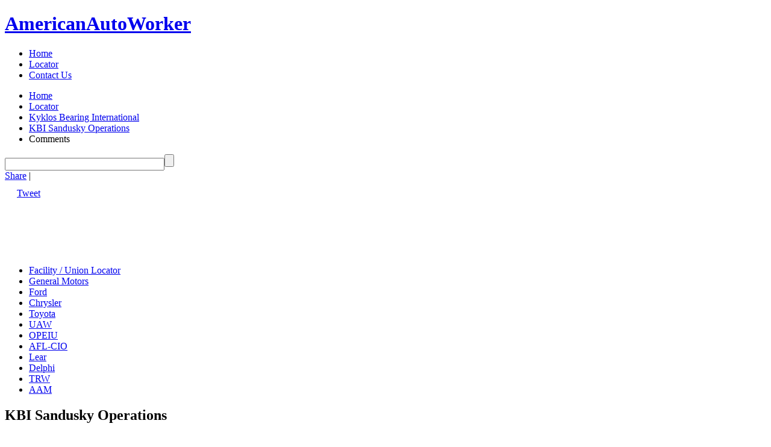

--- FILE ---
content_type: text/html;charset=UTF-8
request_url: https://americanautoworker.com/comments.php?location_id=186
body_size: 4061
content:
<!DOCTYPE html>
<html lang="en" xmlns="http://www.w3.org/1999/xhtml" xmlns:og="http://ogp.me/ns#" xmlns:fb="https://www.facebook.com/2008/fbml">
<head>
<title>What People Are Saying | KBI Sandusky Operations</title>
<meta charset="utf-8" />
<meta name="author" content="Nicholas J Fantozz" />
<meta name="description" content="Comments, latest news &amp; information about KBI Sandusky Operations &bull; 2509 Hayes Ave, Sandusky, OH 44870" />
<meta name="keywords" content="American, auto, worker, autoworker, general motors, ford, chrysler, delphi, trw, aam" />
<meta property="og:image" content="http://americanautoworker.com/logo-fb.png"/> 
<meta property="og:type" content="article" />
<meta property="fb:admins" content="100000966545334" />
<meta property="fb:app_id" content="226045870796527"/>
<meta property="og:title" content="What People Are Saying | KBI Sandusky Operations"/>
<meta property="og:url" content="https://americanautoworker.com/comments.php?location_id=186" />
<meta property="og:locale" content="en_US" />
<!--<meta name="viewport" content="width=device-width,initial-scale=1,user-scalable=yes" />
<meta name="viewport" content="width=device-width; initial-scale=1.0; maximum-scale=1.0; user-scalable = no" />-->
<link rel="icon" href="/favicon.ico" type="image/x-icon" />
<link rel="shortcut icon" href="/favicon.ico" type="image/x-icon" />
<link href="https://fonts.googleapis.com/css?family=Open+Sans+Condensed:300|Open+Sans:400,600,300,700,800" rel='stylesheet' type='text/css' />
<link rel="stylesheet" href="/includes/css/site-style-mod-pagespeed.css" type="text/css" media="all" />
<link rel="apple-touch-icon" href="/apple-touch-icon.png" />
<!--[if IE]>
<script type="text/javascript" src="/includes/js/html5.js"></script>
<link rel="stylesheet" href="/includes/css/ie-site-style.css" type="text/css" media="all" />
<![endif]-->
<script>
  (function(i,s,o,g,r,a,m){i['GoogleAnalyticsObject']=r;i[r]=i[r]||function(){
  (i[r].q=i[r].q||[]).push(arguments)},i[r].l=1*new Date();a=s.createElement(o),
  m=s.getElementsByTagName(o)[0];a.async=1;a.src=g;m.parentNode.insertBefore(a,m)
  })(window,document,'script','//www.google-analytics.com/analytics.js','ga');

  ga('create', 'UA-2737810-4', 'auto');
  ga('send', 'pageview');

</script>
</head>

<body>
	<div id="header">
   	<!-- HEADER -->
   	<div id="nav">
	<div class="container">
   	<div class="wrapper">
      	<h1><a href="/"><strong>American</strong>Auto<strong>Worker</strong></a></h1>
                  <ul>
         	<li><a title="American Auto Worker Home" href="/" onclick="_gaq.push(['_trackEvent', 'Top Links', 'Home']);">Home</a></li>
            <li><a title="Factory &amp; Union Locator" href="/site-list.php" onclick="_gaq.push(['_trackEvent', 'Top Links', 'Locator']);">Locator</a></li>
                        <li><a title="Send us a comment or question" href="/contact.php" onclick="_gaq.push(['_trackEvent', 'Top Links', 'Contact']);">Contact Us</a></li>
         </ul>
      </div>
   </div>
</div>
<div id="fb-root"></div>
<div class="adv-content">
	<div class="container">
   	<ul class="breadcrumbs">
      	<li><a href="/">Home</a></li><li><a href="/site-list.php">Locator</a></li><li><a href="/site-list.php?site=7">Kyklos Bearing International </a></li><li><a href="location-info.php?location_id=186">KBI Sandusky Operations</a></li><li>Comments</li>      </ul>
      <form action="https://americanautoworker.com/results.php" id="search-form">
        <div>
          <input type="hidden" name="cx" value="partner-pub-9892072948886498:9nx4tpork9m" />
          <input type="hidden" name="cof" value="FORID:10" />
          <input type="hidden" name="ie" value="UTF-8" />
          <input type="text" name="q" size="31" /><input type="submit" name="sa" value="" />
        </div>
      </form>
   </div>
</div>
<div class="white-content">
	<div class="container">
   	<div class="fright">
         <div>
            <!-- AddThis Button BEGIN -->
            <div class="addthis_toolbox addthis_default_style ">
            <a href="http://www.addthis.com/bookmark.php?v=250&amp;username=nick11703" class="addthis_button_compact">Share</a>
            <span class="addthis_separator">|</span>
            <a class="addthis_button_preferred_1"></a>
            <a class="addthis_button_preferred_2"></a>
            <a class="addthis_button_preferred_3"></a>
            <a class="addthis_button_preferred_4"></a>
            <a class="addthis_button_preferred_5"></a>
            <a class="addthis_button_preferred_6"></a>
            <a class="addthis_button_preferred_7"></a>
            </div>
            <!-- AddThis Button END -->
         </div>
         <div>
            <div class="fleft" style="margin-top:11px;">
            <!-- AddThis Button BEGIN -->
            <div class="addthis_toolbox addthis_default_style ">
            	<a class="addthis_button_facebook_like" fb:like:layout="button_count"></a>
            </div>
<!-- AddThis Button END -->
                        </div>
            <div class="fleft" style="margin:0px 0px 0px 20px">
            	<!-- Place this tag where you want the +1 button to render -->
					<div class="g-plusone" data-size="medium" data-annotation="none"></div>
               <!--<g:plusone size="medium" annotation="none"></g:plusone>-->
            </div>
            <div class="fleft" style="margin:11px 0px 0px 20px">
            	<a href="https://twitter.com/share" class="twitter-share-button" data-count="none">Tweet</a>
					
            </div>
         </div>
      </div>
            <div class="ad728x90 fleft">
      <script type="text/javascript"><!--
			google_ad_client = "pub-9892072948886498";
			/* 728x90, created 7/11/11 */
			google_ad_slot = "7120596438";
			google_ad_width = 728;
			google_ad_height = 90;
			//-->
			</script>
			<script type="text/javascript" src="https://pagead2.googlesyndication.com/pagead/show_ads.js"></script>
      </div>
               </div>
</div>
  	</div>
  	<section id="content">
  		<div class="top">
    		<div class="container">
      		<div class="clearfix">
          		<div class="grid3 first minheight">
               	<!-- COMPANY LINKS -->
          			<ul class="categories">
	<li><a href="/site-list.php" onclick="_gaq.push(['_trackEvent', 'Left Links', 'Locator']);">Facility / Union Locator</a></li>
            <li><a title="General Motors Locations" href="/site-list.php?site=1" onclick="_gaq.push(['_trackEvent', 'Left Links', 'GM']);">General Motors</a></li>
   <li><a title="Ford Locations" href="/site-list.php?site=2" onclick="_gaq.push(['_trackEvent', 'Left Links', 'Ford']);">Ford</a></li>
   <li><a title="Chrysler Locations" href="/site-list.php?site=4" onclick="_gaq.push(['_trackEvent', 'Left Links', 'Chrysler']);">Chrysler</a></li>
   <li><a title="Toyota Locations" href="/site-list.php?site=13" onclick="_gaq.push(['_trackEvent', 'Left Links', 'Toyota']);">Toyota</a></li>
   <li><a title="UAW Locations" href="/site-list.php?site=5" onclick="_gaq.push(['_trackEvent', 'Left Links', 'UAW']);">UAW</a></li>
   <li><a title="OPEIU Locations" href="/site-list.php?site=8" onclick="_gaq.push(['_trackEvent', 'Left Links', 'OPEIU']);">OPEIU</a></li>
   <li><a title="AFL-CIO Locations" href="/site-list.php?site=12" onclick="_gaq.push(['_trackEvent', 'Left Links', 'AFL-CIO']);">AFL-CIO</a></li>
   <li><a title="Lear Locations" href="/site-list.php?site=15" onclick="_gaq.push(['_trackEvent', 'Left Links', 'Lear']);">Lear</a></li>
   <li><a title="Delphi Locations" href="/site-list.php?site=3" onclick="_gaq.push(['_trackEvent', 'Left Links', 'Delphi']);">Delphi</a></li>
   <li><a title="TRW Locations" href="/site-list.php?site=9" onclick="_gaq.push(['_trackEvent', 'Left Links', 'TRW']);">TRW</a></li>
   <li><a title="American Axle and Manufacturing Locations" href="/site-list.php?site=6" onclick="_gaq.push(['_trackEvent', 'Left Links', 'AAM']);">AAM</a></li>
</ul>
               </div>
               <div class="grid9 tab_container">
               	<!--<h2>KBI Sandusky Operations</h2>
                   NAME1 -->
          	  			<h2 class="tabs">KBI Sandusky Operations</h2>
                     <!-- SUB NAME -->
                                          <!-- NAME2 -->
                     							<!-- NAME3 -->
                                          <!-- ADDRESS -->
                     <address>2509 Hayes Ave<br />Sandusky, OH 44870, USA</address>
                     <!-- SHORT_DESCRIPTION -->
                                    	<ul id="location_tabs">
                     <li><a href="location-info.php?location_id=186" id="general-information" title="View general information about KBI Sandusky Operations" onclick="_gaq.push(['_trackEvent', 'Tab Links', 'Location Information']);">Location Information</a></li>
                     <li><a href="directions.php?location_id=186" id="map-and-directions" title="Map &amp; Directions" onclick="_gaq.push(['_trackEvent', 'Tab Links', 'Map &amp; Directions']);">Map &amp; Directions</a></li>
                     <li><a href="comments.php?location_id=186" id="discussion" title="View the latest comments and discussions about KBI Sandusky Operations" class="default selected_tab" onclick="_gaq.push(['_trackEvent', 'Tab Links', 'Comments']);">Comments</a></li>
                     <li><a href="local-news.php?location_id=186" id="local-news" title="Get the latest news for Sandusky, OH" onclick="_gaq.push(['_trackEvent', 'Tab Links', 'Local News']);">Local News</a></li>
                  </ul>
               </div>
               <div class="grid9">
                  <div class="grid6 first">
                     <h2 class="big_blue">Join the Conversation</h2>
                     
                     <div id="news_title"><h3>KBI Sandusky Operations | Sandusky, OH</h3></div>
                     <div id="news_content">
                     
                     <!--
                                             <h4><a href="" onClick="_gaq.push(['_trackEvent', 'News Links', '']);"></a></h4>
                        <span class="rss_time"></span>
                        <p></p>
                                          -->
                     <div class="fb-comments" data-href="http://americanautoworker.com/location-info.php?location_id=186" data-num-posts="10" data-width="474"></div>
                     </div>
                     <div>
                        <p class="aligncenter">
                           <a href="location-info.php?location_id=186">Location Information</a> &nbsp; | &nbsp; <a href="directions.php?location_id=186">Directions</a> &nbsp; | &nbsp; <a href="local-news.php?location_id=186">Local News</a>
                        </p>
                     </div>
                     <div class="ad468x60 paddingbottom20">
                        <script type="text/javascript"><!--
                           google_ad_client = "pub-9892072948886498";
                           /* Local news under header */
                           google_ad_slot = "5176121617";
                           google_ad_width = 468;
                           google_ad_height = 60;
                           //-->
                        </script>
                        <script type="text/javascript" src="https://pagead2.googlesyndication.com/pagead/show_ads.js"></script>
                     </div>
                  </div>
                  <div class="grid3">
                     <div class="ad160x600">
                     <script type="text/javascript"><!--
                        google_ad_client = "pub-9892072948886498";
                        /* AAW Skyscraper White Back */
                        google_ad_slot = "5263363244";
                        google_ad_width = 160;
                        google_ad_height = 600;
                        //-->
                     </script>
                     <script type="text/javascript" src="https://pagead2.googlesyndication.com/pagead/show_ads.js"></script>
                     </div>
                  </div>
               </div>
        		</div>
      	</div>
    	</div>
    	<div class="bottom">
      	<div class="container">
      		<div class="wrapper">
            	<h3>Comments for other Kyklos Bearing International  locations</h3>
               <div class="grid3 first">
                  <ul class="list1">
                  	                     <li><a href="/location-info.php?location_id=186">KBI Sandusky Operations</a></li>
                                       </ul>
               </div>
               <div class="grid3">
               	<ul class="list1">
                  	                     <li><a href="/location-info.php?location_id="></a></li>
                                    	</ul>
               </div>
               <div class="grid3">
               	<ul class="list1">
                  	                     <li><a href="/location-info.php?location_id="></a></li>
                                    	</ul>
               </div>
               <div class="grid3">
               	<ul class="list1">
                  	                     <li><a href="/location-info.php?location_id="></a></li>
                                    	</ul>
               </div>
            </div>
         </div>
		</div>
  	</section>
  	<footer>
   	<!-- FOOTER -->
   	<div class="container">
	<div class="wrapper">
		<div class="copy">AmericanAutoWorker.com &copy; 2025 &nbsp; | &nbsp; Made in America &nbsp; | &nbsp; Powered by: <a href="https://www.designimplement.com">DesignImplement.com</a></div>
	</div>
</div>
<!--<script type="text/javascript" src="http://www.google.com/cse/brand?form=search-form&amp;lang=en"></script>-->
<script type="text/javascript" src="/includes/js/jquery-index.js"></script>
<script type="text/javascript" src="/includes/js/google-custom-search.js"></script>
<script type="text/javascript">
$(document).ready(function() {
  (function() {
    var po = document.createElement('script'); po.type = 'text/javascript'; po.async = true;
    po.src = 'https://apis.google.com/js/plusone.js';
    var s = document.getElementsByTagName('script')[0]; s.parentNode.insertBefore(po, s);
  })();
  /**/
  
	
	(function() {
		var script = document.createElement("script");
		script.type = "text/javascript";
		script.src = "http://s7.addthis.com/js/250/addthis_widget.js#username=nick11703";
		script.async = true;
		document.body.appendChild(script);
	}(document));
	
	(function() {
		var script = document.createElement("script");
		script.type = "text/javascript";
		script.src = "http://platform.twitter.com/widgets.js";
		script.async = true;
		document.body.appendChild(script);
	}(document));
	
	//FB.XFBML.parse();
});
</script>  	</footer>
   <script type="text/javascript">
	window.fbAsyncInit = function() {
    FB.init({
      appId      : '226045870796527', //26057920397', // App ID
      channelURL : 'http://americanautoworker.com/channel.php', // Channel File
      status     : true, // check login status
      cookie     : true, // enable cookies to allow the server to access the session
      oauth      : true, // enable OAuth 2.0
      xfbml      : true  // parse XFBML
    });

    // Additional initialization code here
  };
	
  // Load the SDK Asynchronously
  (function(d){
     var js, id = 'facebook-jssdk'; if (d.getElementById(id)) {return;}
     js = d.createElement('script'); js.id = id; js.async = true;
     js.src = "http://connect.facebook.net/en_US/all.js#xfbml=1&appId=26057920397";
     d.getElementsByTagName('head')[0].appendChild(js);
   }(document));
	</script>
<script defer src="https://static.cloudflareinsights.com/beacon.min.js/vcd15cbe7772f49c399c6a5babf22c1241717689176015" integrity="sha512-ZpsOmlRQV6y907TI0dKBHq9Md29nnaEIPlkf84rnaERnq6zvWvPUqr2ft8M1aS28oN72PdrCzSjY4U6VaAw1EQ==" data-cf-beacon='{"version":"2024.11.0","token":"3ddc04a7c7ae45db844957b0dec56742","r":1,"server_timing":{"name":{"cfCacheStatus":true,"cfEdge":true,"cfExtPri":true,"cfL4":true,"cfOrigin":true,"cfSpeedBrain":true},"location_startswith":null}}' crossorigin="anonymous"></script>
</body>
</html>


--- FILE ---
content_type: text/html; charset=utf-8
request_url: https://www.google.com/recaptcha/api2/aframe
body_size: 269
content:
<!DOCTYPE HTML><html><head><meta http-equiv="content-type" content="text/html; charset=UTF-8"></head><body><script nonce="UL8DIqMyp6ZLE1gvwX0D2w">/** Anti-fraud and anti-abuse applications only. See google.com/recaptcha */ try{var clients={'sodar':'https://pagead2.googlesyndication.com/pagead/sodar?'};window.addEventListener("message",function(a){try{if(a.source===window.parent){var b=JSON.parse(a.data);var c=clients[b['id']];if(c){var d=document.createElement('img');d.src=c+b['params']+'&rc='+(localStorage.getItem("rc::a")?sessionStorage.getItem("rc::b"):"");window.document.body.appendChild(d);sessionStorage.setItem("rc::e",parseInt(sessionStorage.getItem("rc::e")||0)+1);localStorage.setItem("rc::h",'1768354738714');}}}catch(b){}});window.parent.postMessage("_grecaptcha_ready", "*");}catch(b){}</script></body></html>